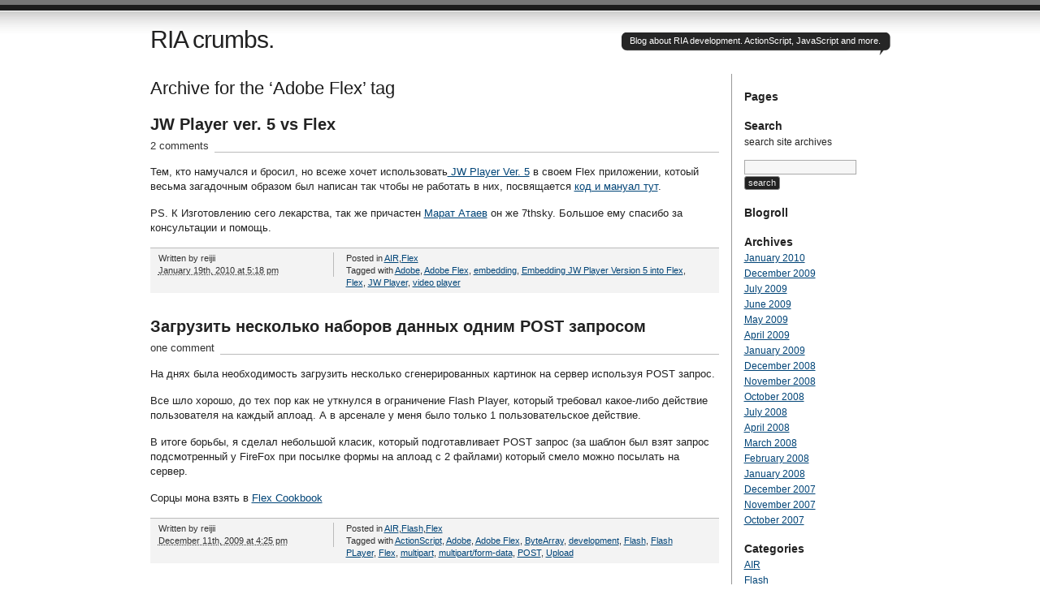

--- FILE ---
content_type: text/html; charset=UTF-8
request_url: https://reijii.solartxit.com/?tag=adobe-flex
body_size: 5128
content:
<!DOCTYPE html PUBLIC "-//W3C//DTD XHTML 1.0 Transitional//EN" "http://www.w3.org/TR/xhtml1/DTD/xhtml1-transitional.dtd">
<html xmlns="http://www.w3.org/1999/xhtml" lang="en-US">
<head profile="http://gmpg.org/xfn/11">
<title>Adobe Flex | RIA crumbs.</title>
<meta http-equiv="Content-Type" content="text/html; charset=UTF-8" />
<meta name="description" content="Blog about RIA development. ActionScript, JavaScript and more." />
<meta name="generator" content="WordPress 3.5" /> <!-- leave this for stats please -->
<link href="https://reijii.solartxit.com/wp-content/themes/journalist/style.css" rel="stylesheet" type="text/css" media="screen" />
<link rel="alternate" type="application/rss+xml" title="RIA crumbs. RSS Feed" href="https://reijii.solartxit.com/?feed=rss2" />
<link rel="shortcut icon" type="image/x-icon" href="https://reijii.solartxit.com/wp-content/themes/journalist/favicon.ico" />
<link rel="pingback" href="http://reijii.solartxit.com/xmlrpc.php" />
<link rel="alternate" type="application/rss+xml" title="RIA crumbs. &raquo; Adobe Flex Tag Feed" href="https://reijii.solartxit.com/?feed=rss2&#038;tag=adobe-flex" />
<link rel="EditURI" type="application/rsd+xml" title="RSD" href="https://reijii.solartxit.com/xmlrpc.php?rsd" />
<link rel="wlwmanifest" type="application/wlwmanifest+xml" href="https://reijii.solartxit.com/wp-includes/wlwmanifest.xml" /> 
<meta name="generator" content="WordPress 3.5" />




<!-- All in One SEO Pack 1.6.15.3 by Michael Torbert of Semper Fi Web Design[219,254] -->
<link rel="canonical" href="https://reijii.solartxit.com/?tag=adobe-flex" />
<!-- /all in one seo pack -->
</head>

<body>
<div id="container" class="group">

<h1><a href="https://reijii.solartxit.com/">RIA crumbs.</a></h1>
	<div id="bubble"><p>Blog about RIA development. ActionScript, JavaScript and more.</p></div>

<div id="content">

<h2 class="archive">Archive for the &#8216;Adobe Flex&#8217; tag</h2>


<div class="post hentry">
<h2 id="post-135" class="entry-title"><a href="https://reijii.solartxit.com/?p=135" rel="bookmark">JW Player ver. 5 vs Flex</a></h2>
<p class="comments"><a href="https://reijii.solartxit.com/?p=135#comments">2 comments</a></p>

<div class="main entry-content">
	<p>Тем, кто намучался и бросил, но всеже хочет использовать<a href="http://www.longtailvideo.com/players/jw-flv-player/" target="_self"> JW Player Ver. 5</a> в своем Flex приложении, котоый весьма загадочным образом был написан так чтобы не работать в них, посвящается <a href="http://cookbooks.adobe.com/post_Embedding_JW_Player_Version_5_into_Flex-16707.html" target="_blank">код и мануал тут</a>.</p>
<p>PS. К Изготовлению сего лекарства, так же причастен <a href="http://7thsky.eu/" target="_blank">Марат Атаев</a> он же 7thsky. Большое ему спасибо за консультации и помощь.</p>
<p><span class='st_facebook' st_title='JW Player ver. 5 vs Flex' st_url='https://reijii.solartxit.com/?p=135' displayText='share'></span><span class='st_twitter' st_title='JW Player ver. 5 vs Flex' st_url='https://reijii.solartxit.com/?p=135' displayText='share'></span><span class='st_sharethis' st_title='JW Player ver. 5 vs Flex' st_url='https://reijii.solartxit.com/?p=135' displayText='share'></span><span class='st_fblike' st_title='JW Player ver. 5 vs Flex' st_url='https://reijii.solartxit.com/?p=135' displayText='share'></span><span class='st_plusone' st_title='JW Player ver. 5 vs Flex' st_url='https://reijii.solartxit.com/?p=135' displayText='share'></span></p></div>

<div class="meta group">
<div class="signature">
    <p class="author vcard">Written by <span class="fn">reijii</span> <span class="edit"></span></p>
    <p><abbr class="updated" title="2010-01-19T17:18:20">January 19th, 2010 at 5:18 pm</abbr></p>
</div>	
<div class="tags">
    <p>Posted in <a href="https://reijii.solartxit.com/?cat=4" title="View all posts in AIR" rel="category">AIR</a>,<a href="https://reijii.solartxit.com/?cat=3" title="View all posts in Flex" rel="category">Flex</a></p>
    <p>Tagged with <a href="https://reijii.solartxit.com/?tag=adobe" rel="tag">Adobe</a>, <a href="https://reijii.solartxit.com/?tag=adobe-flex" rel="tag">Adobe Flex</a>, <a href="https://reijii.solartxit.com/?tag=embedding" rel="tag">embedding</a>, <a href="https://reijii.solartxit.com/?tag=embedding-jw-player-version-5-into-flex" rel="tag">Embedding JW Player Version 5 into Flex</a>, <a href="https://reijii.solartxit.com/?tag=flex" rel="tag">Flex</a>, <a href="https://reijii.solartxit.com/?tag=jw-player" rel="tag">JW Player</a>, <a href="https://reijii.solartxit.com/?tag=video-player" rel="tag">video player</a></p></div>
</div>
</div><!-- END .hentry -->



<div class="post hentry">
<h2 id="post-133" class="entry-title"><a href="https://reijii.solartxit.com/?p=133" rel="bookmark">Загрузить несколько наборов данных одним POST запросом</a></h2>
<p class="comments"><a href="https://reijii.solartxit.com/?p=133#comments">one comment</a></p>

<div class="main entry-content">
	<p>На днях была необходимость загрузить несколько сгенерированных картинок на сервер используя POST запрос.</p>
<p>Все шло хорошо, до тех пор как не уткнулся в ограничение Flash Player, который требовал какое-либо действие пользователя на каждый аплоад. А в арсенале у меня было только 1 пользовательское действие.</p>
<p>В итоге борьбы, я сделал небольшой класик, который подготавливает POST запрос (за шаблон был взят запрос подсмотренный у FireFox при посылке формы на аплоад с 2 файлами) который смело можно посылать на сервер.</p>
<p>Сорцы мона взять в <a href="http://cookbooks.adobe.com/post_Upload_multiple_files_using_URLLoader_by_1_user_ac-16600.html" target="_blank">Flex Cookbook</a></p>
<p><span class='st_facebook' st_title='Загрузить несколько наборов данных одним POST запросом' st_url='https://reijii.solartxit.com/?p=133' displayText='share'></span><span class='st_twitter' st_title='Загрузить несколько наборов данных одним POST запросом' st_url='https://reijii.solartxit.com/?p=133' displayText='share'></span><span class='st_sharethis' st_title='Загрузить несколько наборов данных одним POST запросом' st_url='https://reijii.solartxit.com/?p=133' displayText='share'></span><span class='st_fblike' st_title='Загрузить несколько наборов данных одним POST запросом' st_url='https://reijii.solartxit.com/?p=133' displayText='share'></span><span class='st_plusone' st_title='Загрузить несколько наборов данных одним POST запросом' st_url='https://reijii.solartxit.com/?p=133' displayText='share'></span></p></div>

<div class="meta group">
<div class="signature">
    <p class="author vcard">Written by <span class="fn">reijii</span> <span class="edit"></span></p>
    <p><abbr class="updated" title="2009-12-11T16:25:27">December 11th, 2009 at 4:25 pm</abbr></p>
</div>	
<div class="tags">
    <p>Posted in <a href="https://reijii.solartxit.com/?cat=4" title="View all posts in AIR" rel="category">AIR</a>,<a href="https://reijii.solartxit.com/?cat=19" title="View all posts in Flash" rel="category">Flash</a>,<a href="https://reijii.solartxit.com/?cat=3" title="View all posts in Flex" rel="category">Flex</a></p>
    <p>Tagged with <a href="https://reijii.solartxit.com/?tag=actionscript" rel="tag">ActionScript</a>, <a href="https://reijii.solartxit.com/?tag=adobe" rel="tag">Adobe</a>, <a href="https://reijii.solartxit.com/?tag=adobe-flex" rel="tag">Adobe Flex</a>, <a href="https://reijii.solartxit.com/?tag=bytearray" rel="tag">ByteArray</a>, <a href="https://reijii.solartxit.com/?tag=development" rel="tag">development</a>, <a href="https://reijii.solartxit.com/?tag=flash" rel="tag">Flash</a>, <a href="https://reijii.solartxit.com/?tag=flash-player" rel="tag">Flash PLayer</a>, <a href="https://reijii.solartxit.com/?tag=flex" rel="tag">Flex</a>, <a href="https://reijii.solartxit.com/?tag=multipart" rel="tag">multipart</a>, <a href="https://reijii.solartxit.com/?tag=multipartform-data" rel="tag">multipart/form-data</a>, <a href="https://reijii.solartxit.com/?tag=post" rel="tag">POST</a>, <a href="https://reijii.solartxit.com/?tag=upload" rel="tag">Upload</a></p></div>
</div>
</div><!-- END .hentry -->



<div class="post hentry">
<h2 id="post-124" class="entry-title"><a href="https://reijii.solartxit.com/?p=124" rel="bookmark">Эффективная работа с памятью в &#8220;Стране Ссылок&#8221;</a></h2>
<p class="comments"><a href="https://reijii.solartxit.com/?p=124#comments">leave a comment</a></p>

<div class="main entry-content">
	<p>Тэд Патрик (<a href="http://www.linkedin.com/in/tedpatrick" target="_blank">Ted Patrick</a>) поделился своими соображениями насчет как не &#8220;терять&#8221; память при разработке Flash/Flex/AIR приложений, а так же пообещал на этой неделе расскзаать по проблемах с памятью возникающие при использовании <a href="http://www.adobe.com/devnet/flex/articles/training_e4x.html" target="_blank">E4X</a>.</p>
<p>Статью переводить не буду, сама статья <a href="http://onflash.org/ted/2009/07/memory-performance-in-land-of.php" target="_blank">тут</a>.</p>
<p><span class='st_facebook' st_title='Эффективная работа с памятью в &#8220;Стране Ссылок&#8221;' st_url='https://reijii.solartxit.com/?p=124' displayText='share'></span><span class='st_twitter' st_title='Эффективная работа с памятью в &#8220;Стране Ссылок&#8221;' st_url='https://reijii.solartxit.com/?p=124' displayText='share'></span><span class='st_sharethis' st_title='Эффективная работа с памятью в &#8220;Стране Ссылок&#8221;' st_url='https://reijii.solartxit.com/?p=124' displayText='share'></span><span class='st_fblike' st_title='Эффективная работа с памятью в &#8220;Стране Ссылок&#8221;' st_url='https://reijii.solartxit.com/?p=124' displayText='share'></span><span class='st_plusone' st_title='Эффективная работа с памятью в &#8220;Стране Ссылок&#8221;' st_url='https://reijii.solartxit.com/?p=124' displayText='share'></span></p></div>

<div class="meta group">
<div class="signature">
    <p class="author vcard">Written by <span class="fn">reijii</span> <span class="edit"></span></p>
    <p><abbr class="updated" title="2009-07-16T11:46:36">July 16th, 2009 at 11:46 am</abbr></p>
</div>	
<div class="tags">
    <p>Posted in <a href="https://reijii.solartxit.com/?cat=4" title="View all posts in AIR" rel="category">AIR</a>,<a href="https://reijii.solartxit.com/?cat=19" title="View all posts in Flash" rel="category">Flash</a>,<a href="https://reijii.solartxit.com/?cat=3" title="View all posts in Flex" rel="category">Flex</a></p>
    <p>Tagged with <a href="https://reijii.solartxit.com/?tag=actionscript" rel="tag">ActionScript</a>, <a href="https://reijii.solartxit.com/?tag=adobe-air" rel="tag">Adobe AIR</a>, <a href="https://reijii.solartxit.com/?tag=adobe-flash" rel="tag">Adobe Flash</a>, <a href="https://reijii.solartxit.com/?tag=adobe-flex" rel="tag">Adobe Flex</a>, <a href="https://reijii.solartxit.com/?tag=e4x" rel="tag">e4x</a>, <a href="https://reijii.solartxit.com/?tag=memory-performance" rel="tag">memory performance</a>, <a href="https://reijii.solartxit.com/?tag=ted-patrick" rel="tag">Ted Patrick</a></p></div>
</div>
</div><!-- END .hentry -->



<div class="post hentry">
<h2 id="post-91" class="entry-title"><a href="https://reijii.solartxit.com/?p=91" rel="bookmark">Сравнение Adobe Flash и Silverlight 2</a></h2>
<p class="comments"><a href="https://reijii.solartxit.com/?p=91#comments">3 comments</a></p>

<div class="main entry-content">
	<p>На просторах всемирной паутины нашел интерестную статью от <a href="http://itkazan.com/blogs/aib/" target="_blank">Александра Шера</a>. В которой сравниваются две конкурирущие уже технологии с точки зрения разработчика, на мой взгляд довольно неплохо сравниваются.  Предлагаю <a href="http://blogs.gotdotnet.ru/personal/Aib/PermaLink.aspx?guid=9666d72d-1043-493b-a57f-0ee098b24e37" target="_blank">почитать эту статью</a>.</p>
<p><span class='st_facebook' st_title='Сравнение Adobe Flash и Silverlight 2' st_url='https://reijii.solartxit.com/?p=91' displayText='share'></span><span class='st_twitter' st_title='Сравнение Adobe Flash и Silverlight 2' st_url='https://reijii.solartxit.com/?p=91' displayText='share'></span><span class='st_sharethis' st_title='Сравнение Adobe Flash и Silverlight 2' st_url='https://reijii.solartxit.com/?p=91' displayText='share'></span><span class='st_fblike' st_title='Сравнение Adobe Flash и Silverlight 2' st_url='https://reijii.solartxit.com/?p=91' displayText='share'></span><span class='st_plusone' st_title='Сравнение Adobe Flash и Silverlight 2' st_url='https://reijii.solartxit.com/?p=91' displayText='share'></span></p></div>

<div class="meta group">
<div class="signature">
    <p class="author vcard">Written by <span class="fn">reijii</span> <span class="edit"></span></p>
    <p><abbr class="updated" title="2008-12-09T13:34:22">December 9th, 2008 at 1:34 pm</abbr></p>
</div>	
<div class="tags">
    <p>Posted in <a href="https://reijii.solartxit.com/?cat=3" title="View all posts in Flex" rel="category">Flex</a>,<a href="https://reijii.solartxit.com/?cat=5" title="View all posts in Silverlight (wpf/e)" rel="category">Silverlight (wpf/e)</a></p>
    <p>Tagged with <a href="https://reijii.solartxit.com/?tag=adobe-flex" rel="tag">Adobe Flex</a>, <a href="https://reijii.solartxit.com/?tag=compare" rel="tag">compare</a>, <a href="https://reijii.solartxit.com/?tag=ria" rel="tag">RIA</a>, <a href="https://reijii.solartxit.com/?tag=silverlight-2" rel="tag">Silverlight 2</a></p></div>
</div>
</div><!-- END .hentry -->



<div class="post hentry">
<h2 id="post-52" class="entry-title"><a href="https://reijii.solartxit.com/?p=52" rel="bookmark">Веселые старты от the33cows.com</a></h2>
<p class="comments"><a href="https://reijii.solartxit.com/?p=52#comments">leave a comment</a></p>

<div class="main entry-content">
	<p>Автор блога <a href="http://the33cows.com/" target="_blank">the33cows.com</a> он же Илья Панин, решил нести свет науки в массы желающих и устраивать <a href="http://the33cows.com/flex/2007/11/27/29/" target="_blank">курсы по изучению Adobe Flex 2 / 3 и  ActionScript 3.</a> Пожелаем удачи в этом нелегком деле, и следим за развитием событий. <img src='https://reijii.solartxit.com/wp-includes/images/smilies/icon_smile.gif' alt=':)' class='wp-smiley' /> </p>
<p><span class='st_facebook' st_title='Веселые старты от the33cows.com' st_url='https://reijii.solartxit.com/?p=52' displayText='share'></span><span class='st_twitter' st_title='Веселые старты от the33cows.com' st_url='https://reijii.solartxit.com/?p=52' displayText='share'></span><span class='st_sharethis' st_title='Веселые старты от the33cows.com' st_url='https://reijii.solartxit.com/?p=52' displayText='share'></span><span class='st_fblike' st_title='Веселые старты от the33cows.com' st_url='https://reijii.solartxit.com/?p=52' displayText='share'></span><span class='st_plusone' st_title='Веселые старты от the33cows.com' st_url='https://reijii.solartxit.com/?p=52' displayText='share'></span></p></div>

<div class="meta group">
<div class="signature">
    <p class="author vcard">Written by <span class="fn">reijii</span> <span class="edit"></span></p>
    <p><abbr class="updated" title="2007-11-28T13:50:48">November 28th, 2007 at 1:50 pm</abbr></p>
</div>	
<div class="tags">
    <p>Posted in <a href="https://reijii.solartxit.com/?cat=15" title="View all posts in Offtopic" rel="category">Offtopic</a></p>
    <p>Tagged with <a href="https://reijii.solartxit.com/?tag=actionscript" rel="tag">ActionScript</a>, <a href="https://reijii.solartxit.com/?tag=adobe-flex" rel="tag">Adobe Flex</a>, <a href="https://reijii.solartxit.com/?tag=education" rel="tag">Education</a>, <a href="https://reijii.solartxit.com/?tag=pr" rel="tag">PR</a></p></div>
</div>
</div><!-- END .hentry -->



<div class="navigation group">
	<div class="alignleft"></div>
	<div class="alignright"></div>
</div>

</div> 

<div id="sidebar">

<div id="pages">
<h3>Pages</h3>
<ul>
    </ul>
</div>

<h3>Search</h3>
<p class="searchinfo">search site archives</p>
<div id="search">
<div id="search_area">
    <form id="searchform" method="get" action="/index.php">
    <div>
        <input class="searchfield" type="text" name="s" id="s" value="" title="Enter keyword to search" />
        <input class="submit" type="submit" value="search" title="Click to search archives" />
    </div>
    </form>
</div>
</div>

<h3>Blogroll</h3>
<ul>
</ul>

<h3>Archives</h3>
<ul>
	<li><a href='https://reijii.solartxit.com/?m=201001' title='January 2010'>January 2010</a></li>
	<li><a href='https://reijii.solartxit.com/?m=200912' title='December 2009'>December 2009</a></li>
	<li><a href='https://reijii.solartxit.com/?m=200907' title='July 2009'>July 2009</a></li>
	<li><a href='https://reijii.solartxit.com/?m=200906' title='June 2009'>June 2009</a></li>
	<li><a href='https://reijii.solartxit.com/?m=200905' title='May 2009'>May 2009</a></li>
	<li><a href='https://reijii.solartxit.com/?m=200904' title='April 2009'>April 2009</a></li>
	<li><a href='https://reijii.solartxit.com/?m=200901' title='January 2009'>January 2009</a></li>
	<li><a href='https://reijii.solartxit.com/?m=200812' title='December 2008'>December 2008</a></li>
	<li><a href='https://reijii.solartxit.com/?m=200811' title='November 2008'>November 2008</a></li>
	<li><a href='https://reijii.solartxit.com/?m=200810' title='October 2008'>October 2008</a></li>
	<li><a href='https://reijii.solartxit.com/?m=200807' title='July 2008'>July 2008</a></li>
	<li><a href='https://reijii.solartxit.com/?m=200804' title='April 2008'>April 2008</a></li>
	<li><a href='https://reijii.solartxit.com/?m=200803' title='March 2008'>March 2008</a></li>
	<li><a href='https://reijii.solartxit.com/?m=200802' title='February 2008'>February 2008</a></li>
	<li><a href='https://reijii.solartxit.com/?m=200801' title='January 2008'>January 2008</a></li>
	<li><a href='https://reijii.solartxit.com/?m=200712' title='December 2007'>December 2007</a></li>
	<li><a href='https://reijii.solartxit.com/?m=200711' title='November 2007'>November 2007</a></li>
	<li><a href='https://reijii.solartxit.com/?m=200710' title='October 2007'>October 2007</a></li>
</ul>

<h3>Categories</h3>
<ul>
    	<li class="cat-item cat-item-4"><a href="https://reijii.solartxit.com/?cat=4" title="View all posts filed under AIR">AIR</a>
</li>
	<li class="cat-item cat-item-19"><a href="https://reijii.solartxit.com/?cat=19" title="View all posts filed under Flash">Flash</a>
</li>
	<li class="cat-item cat-item-3"><a href="https://reijii.solartxit.com/?cat=3" title="all about flex and flex related stuff">Flex</a>
<ul class='children'>
	<li class="cat-item cat-item-16"><a href="https://reijii.solartxit.com/?cat=16" title="View all posts filed under Integration">Integration</a>
</li>
	<li class="cat-item cat-item-17"><a href="https://reijii.solartxit.com/?cat=17" title="View all posts filed under UI">UI</a>
</li>
</ul>
</li>
	<li class="cat-item cat-item-12"><a href="https://reijii.solartxit.com/?cat=12" title="View all posts filed under JavaScript">JavaScript</a>
</li>
	<li class="cat-item cat-item-178"><a href="https://reijii.solartxit.com/?cat=178" title="View all posts filed under Life">Life</a>
</li>
	<li class="cat-item cat-item-18"><a href="https://reijii.solartxit.com/?cat=18" title="View all posts filed under MDM Zink">MDM Zink</a>
</li>
	<li class="cat-item cat-item-15"><a href="https://reijii.solartxit.com/?cat=15" title="View all posts filed under Offtopic">Offtopic</a>
</li>
	<li class="cat-item cat-item-192"><a href="https://reijii.solartxit.com/?cat=192" title="View all posts filed under RegExp">RegExp</a>
</li>
	<li class="cat-item cat-item-60"><a href="https://reijii.solartxit.com/?cat=60" title="View all posts filed under Runtime">Runtime</a>
</li>
	<li class="cat-item cat-item-7"><a href="https://reijii.solartxit.com/?cat=7" title="View all posts filed under Thoughts">Thoughts</a>
</li>
	<li class="cat-item cat-item-139"><a href="https://reijii.solartxit.com/?cat=139" title="View all posts filed under UA FPUG">UA FPUG</a>
</li>
	<li class="cat-item cat-item-172"><a href="https://reijii.solartxit.com/?cat=172" title="View all posts filed under WPF">WPF</a>
<ul class='children'>
	<li class="cat-item cat-item-5"><a href="https://reijii.solartxit.com/?cat=5" title="View all posts filed under Silverlight (wpf/e)">Silverlight (wpf/e)</a>
</li>
</ul>
</li>
</ul>	

<h3>Meta</h3>
<ul>
    <li></li>
    <li><a href="https://reijii.solartxit.com/wp-login.php">Log in</a></li>
    <li><a href="feed:https://reijii.solartxit.com/?feed=rss2" title="Syndicate this site using RSS">Site Feed</a></li>
    <li><a href="feed:https://reijii.solartxit.com/?feed=comments-rss2" title="The latest comments to all posts in RSS">Comments Feed</a></li>
    <li><a href="#content" title="back to top">Back to top</a></li>
    </ul>


</div>

</div>

<div id="footer">
	<p class="vcard">The Journalist template by <a href="http://lucianmarin.com/" class="fn url" rel="designer">Lucian E. Marin</a> &mdash; Built for <a href="http://wordpress.org/">WordPress</a></p>
</div>

<script charset="utf-8" type="text/javascript" src="http://w.sharethis.com/button/buttons.js"></script><script type="text/javascript" src="http://reijii.solartxit.com/wp-content/cache/autoptimize/autoptimize_f5128ce85f71f9d856b10ece295c319d.php"></script></body>
</html>
